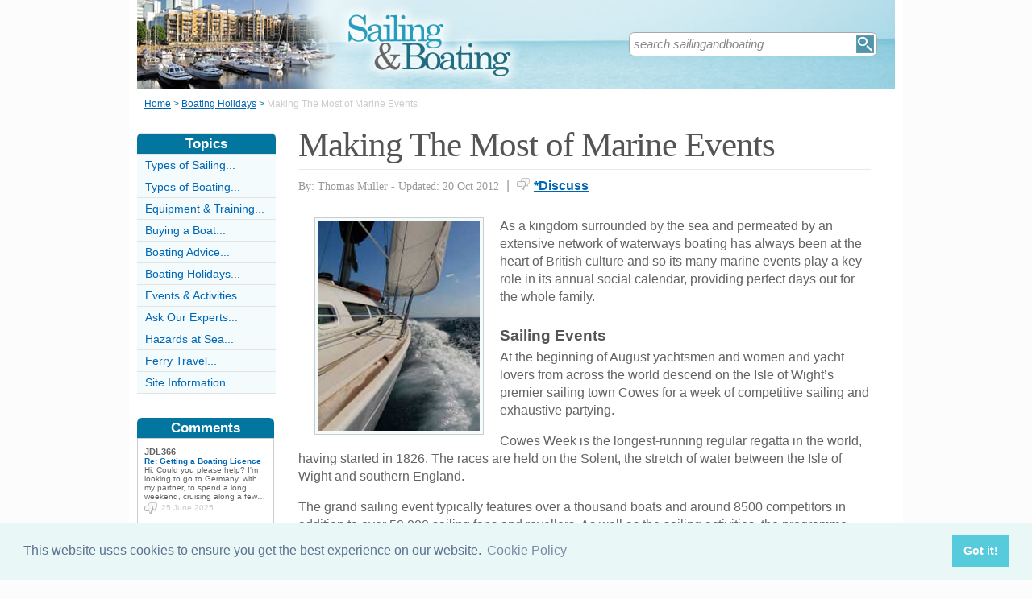

--- FILE ---
content_type: text/html;charset=UTF-8
request_url: https://www.sailingandboating.co.uk/marineevents.html
body_size: 6873
content:
<!-- ensure slug -->
<!-- special-case: site information category -->
<!-- Is this slug a Category? (case-insensitive) -->
<!-- (fall through = it’s an article; pick the view) -->
<!-- at the top of the page (before any use) -->
<!-- IMPORTANT: legacy code uses 'articleid' -->
<!-- Useful defaults for POST handling -->
<!-- Canonical image variables (one place only) -->
<!-- URL path (no leading slash) -->
<!-- Filesystem paths for FileExists() -->
<!-- Pick the best existing image for this article -->
<!-- MainCategory = 'Z' -> CatZ -->
<!DOCTYPE html PUBLIC "-//W3C//DTD XHTML 1.0 Transitional//EN" "https://www.w3.org/TR/xhtml1/DTD/xhtml1-transitional.dtd">
<html xmlns="https://www.w3.org/1999/xhtml">
<head>
<title>Making The Most of Marine Events</title>
<meta name="description" content="Boating has always been at the heart of British culture and its marine events play a key role in its social calendar, providing perfect days out for the whole family. " />
<meta name="keywords" content="Cowes, London Boat Show, Southampton Boat Show, Waterways.com, Royal Yachting Association, RYA, Cowes Powerboat Festival, Royal Ascot, Wimbledon, marquee event, British Waterways, Richard Event Management, Henley Regatta, Crick Boat Show, Northamptonshire, Oxfordshire, ExCeL Exhibition Centre, Ellen McArthur, Extreme 40, Isle of Wight, National Boat Shows, HMS Bounty, Pirates of the Caribbean, Mutiny on the Bounty " />
<meta http-equiv="Content-Type" content="text/html; charset=utf-8" />
<link rel="shortcut icon" href="/favicon.ico" type="image/x-icon" />
<link rel="stylesheet" href="stylesheets/sailingandboating.css" type="text/css" media=screen>
<link rel="stylesheet" href="/stylesheetprint.cfm" type="text/css" media="print" />
<link href='https://fonts.googleapis.com/css?family=Lobster' rel='stylesheet' type='text/css'>
<link rel="alternate" type="application/rss+xml" title="RSS" href="/sailingandboatingrss.xml" />
<link rel="image_src"
href="/images/9505.jpg" />
<link rel="stylesheet" type="text/css" href="https://cdn.jsdelivr.net/npm/cookieconsent@3/build/cookieconsent.min.css" />
<script src="plugins/hint-textbox.js" type="text/javascript"></script>
<link rel="canonical" href="/marineevents.html" />
<script src="https://ajax.googleapis.com/ajax/libs/jquery/1.7.2/jquery.min.js" type="text/javascript"></script>
<script src="jcarousellite_1.0.1c4.js" type="text/javascript"></script>
<script type="text/javascript">
$(function() {
$(".newsticker-jcarousellite").jCarouselLite({
vertical: true,
hoverPause:true,
visible: 3,
auto:4000,
speed:1500,
scroll:-1
});
});
</script>
<!-- Umami -->
<script defer src="https://cloud.umami.is/script.js" data-website-id="730dd2a9-e980-4192-bda5-c3a96aaf30dd"></script>
<!-- Default Statcounter code for Content Network http://www.separateddads.co.uk
-->
<script type="text/javascript">
var sc_project=13183498; 
var sc_invisible=1; 
var sc_security="9b42a073"; 
</script>
<script type="text/javascript"
src="https://www.statcounter.com/counter/counter.js" async></script>
<!-- End of Statcounter Code -->
<meta http-equiv="Expires" content="Sat, 29 Apr 2023 04:23:34 GMT" /><meta http-equiv="Cache-Control" content="private" /><meta http-equiv="Pragma" content="no-cache" /></head>
<body>
<div class="SWouter">
<div class="SWinner">
<div class="SWsearch">
<form method="post" action="/search.html"><table class="SWtable"><tr style="height:22px; width:300px"><td height="22"><input type="text" name="criteria" value="search sailingandboating" size="10" class="hintTextbox" style="width:270px; font-size:1.5em; border:none" /></td><td><input type="image" class="SearchButton" src="/scheme5/searchwide.gif" alt="Search" style="height:22px; width:22px" name="goSearch" /></td></tr></table></form>
</div>
</div>
</div>
<div class="innerbody"> 
<div class="header" style="margin-bottom:0px"></div>
<div class="location"><a href="/" style="text-decoration:underline">Home</a> &#62; <a href="/BoatingHolidaysCategory.html" style="text-decoration:underline">Boating Holidays</a> &#62; <span style="color:#CCCCCC">Making The Most of Marine Events</span></div>
<div style="float:right; width:720px; padding: 0px 40px 0 0"> 
<div class="mainright">
<script src="https://cdn.jsdelivr.net/npm/cookieconsent@3/build/cookieconsent.min.js" data-cfasync="false"></script>
<script>
window.cookieconsent.initialise({
"palette": {
"popup": {
"background": "#eaf7f7",
"text": "#5c7291"
},
"button": {
"background": "#56cbdb",
"text": "#ffffff"
}
},
"content": {
"link": "Cookie Policy",
"href": "cookies.html"
}
});
</script>
<h1 style="padding:10px 0 5px 0">Making The Most of Marine Events</h1>
<div style= "width:100%; text-align:left; font-size: 0.85em; line-height:1.3em; margin:0px 0 30px 0; color:#999999;">
<div style= "border-top: 1px #e9e9e9 solid; width:100%; margin: 0px 0 10px 0"></div>
<span style = "font-weight:normal; font-family:Georgia, 'Times New Roman', Times, serif">By: Thomas Muller - Updated: 20 Oct 2012</span>
<span style = "font-size:1.2em; padding:0 5px 0 5px">|</span> <span style = "color:#666666"><span style="margin-bottom: -3px; clear:none; padding-right:5px"><img src="images/comments.png" alt="comments" /></span><a href="#Addcomment" style="font-weight:bold; font-size:1.15em">*Discuss</a></span>
<div style="float:right; display:inline-block; width:60px">
<g:plusone size="medium">&nbsp;</g:plusone>
</div>
<div style="float:right; display:inline-block">
</script>
</div>
<div style="float:right; display:inline-block">
<iframe src="https://www.facebook.com/plugins/like.php?app_id=232378820120284&amp;href=http%3A%2F%2Fwww.sailingandboating.co.uk/MarineEvents.html&amp;send=false&amp;layout=button_count&amp;width=85&amp;show_faces=false&amp;action=like&amp;colorscheme=light&amp;font&amp;height=21" scrolling="no" frameborder="0" style="border:none; overflow:hidden; width:85px; height:21px;" allowTransparency="true"></iframe>
</div>
</div>
<div style="clear:none; float:left; padding:0 20px 10px 20px;">
<div style="padding:4px; border:#ccc 1px solid; background:#f3fbfd">
<img width="200"
height="260"
src="/images/9505.jpg"
alt="Cowes&#x20;London&#x20;Boat&#x20;Show&#x20;Southampton&#x20;Boat" />
</div>
</div>
<p>As a kingdom surrounded by the sea and permeated by an extensive network of waterways boating has always been at the heart of British culture and so its many marine events play a key role in its annual social calendar, providing perfect days out for the whole family. </p><p><h4>Sailing Events</h4> At the beginning of August yachtsmen and women and yacht lovers from across the world descend on the Isle of Wight’s premier sailing town Cowes for a week of competitive sailing and exhaustive partying. </p><p>Cowes Week is the longest-running regular regatta in the world, having started in 1826. The races are held on the Solent, the stretch of water between the Isle of Wight and southern England. </p><p>The grand sailing event typically features over a thousand boats and around 8500 competitors in addition to over 50,000 sailing fans and revellers. As well as the sailing activities, the programme features a lively calendar of onshore activities including live music and cocktail parties and is particularly noted for its firework demonstration on the final Friday night, where the rockets are launched from barges on the Solent.</p><p><h4>Boat Shows</h4>Organisers National Boat Shows run two highly successful and long running annual boat shows – Southampton Boat Show and the London Boat Show.</p>
<p>The London Boat Show has been running for well over fifty years now and has cemented a formidable position as the largest annual London event. The giant showcase for everything sea worthy now takes place at the waterside setting of the ExCeL Exhibition Centre in the redeveloped Docklands area of the city. </p><p>The prestigious show features such popular attractions as classic boats, a watersports area, anchor watch, a Navy war ship and exhibits famous boats such as in 2007, when Ellen MacArthur’s Extreme 40 make a celebrated appearance.</p><p>The Southampton Boat Show takes place every September and has remained a popular event in the boating calendar for forty years. Visitors can expect such attractions as the 2.5 km of the show’s famous Hydropool Marina and Try-A-Boat, which offers anyone the chance to get out on the waters and enjoy the joys of boating. There is always a special guest appearance, such as 2007’s HMS Bounty, which is renowned for its starring role in the films Mutiny on the Bounty and the third Pirates of the Caribbean film.</p><p><h4>Inland Waterway Events</h4>The inland waterways of the UK receive their premier annual celebration in the form of the Crick Boat Show. The event is built around the picturesque Crick Marina, itself nestled in the rolling countryside of Northamptonshire. British Waterways and Richard Event Management have made the event a favourite amongst boat-loving families with its mix of free boat trips, exciting demonstrations, live music and a gold mine of exhibitions.</p><p>The Henley Royal Regatta is a prestigious rowing event held annually on the River Thames by the Oxfordshire town of Henley-on-Thames. The regatta was first held in 1839 and has been held every year apart from during the two world wars. The event lasts for five days over the first weekend in July and comprises of head-to-head knock out competitions raced over a course of one mile. Henley Regatta is a massive spectator affair and an important marquee event on the English social calendar along with Wimbledon and Royal Ascot.</p><p><h4>Other Events</h4>Cowes also holds the four day Cowes Powerboat Festival at the end of August which attracts race teams from all over the world to compete in its eleven races.</p><p>The Royal Yachting Association (RYA) and Waterways.com both provide extensive online information on sailing and boating events.</p><p>British marine events provide entertainment for everyone, whether they want to get involved in the boating events or just want to watch from the shore and schmooze with fellow boating fans. </p><p></p>
<a name="comments"></a>
<div class="container" style="width:710px; height:25px; padding:0; font-size:1em; font-weight:bold; clear:both">
<div style="display:inline-block; width:150px;">
</div>
<div style="display:inline-block;width:120px; float:right; text-align:right; padding-right:20px">
</div>
</div>
<div style="padding: 10px 0px 10px 0px">
<span style="font-weight:bold; font-size:1.15em; color:#0376A0">Related Articles in the 'Boating Holidays' Category...</span>
<ul>
<li><a href="arctic-voyaging.html" class="articlebody"><u>Arctic Voyaging</u></a></li>
<li><a href="camping-skiff-holidays.html" class="articlebody"><u>Camping Skiff Holidays</u></a></li>
<li><a href="freighter-cruising.html" class="articlebody"><u>Freighter Cruising</u></a></li>
<li><a href="SailingHolidaysInTheUKAndAbroad.html" class="articlebody"><u>Sailing Holidays in the UK and Abroad</u></a></li>
<li><a href="YachtRacing.html" class="articlebody"><u>Yacht Racing</u></a></li>
<li><a href="KayakingAndCanoeingHolidaysUKAbroad.html" class="articlebody"><u>Kayaking and Canoeing Holidays (UK &amp; Abroad)</u></a></li>
<li><a href="MotorboatingHolidaysAbroad.html" class="articlebody"><u>Motorboating Holidays Abroad</u></a></li>
<li><a href="MotorBoatingHolidays.html" class="articlebody"><u>Motor Holidays on Inland Waterways</u></a></li>
</ul>
</div>
<!--copyscapeskip-->
<a name="Addcomment"></a>
<div style="margin-bottom: 25px; border-bottom:1px #cccccc solid; margin-top:30px">
<div style="font-weight:bold; font-size:1.25em; padding-bottom:5px; overflow:hidden; color:#0376A0">Share Your Story, Join the Discussion or Seek Advice..</div> 
</div>
<div style="padding:10px 0 20px 0; font-size:0.85em;">
<!-- the form -->
<form name="AddComments"
method="post"
action="/readarticlewideright.cfm?articleid=marineevents">
<input type="hidden" name="articleid" value="marineevents">
<!-- your other inputs ... -->
<div style="font-size:1.1em">Why not be the first to leave a comment for discussion, ask for advice or share your story...
<p>
If you'd like to ask a question one of our experts (workload permitting) or a helpful reader hopefully can help you... We also love comments and interesting stories </div>
</p>
</div>
<div style="border-top:#cccccc 1px solid; font-size:0.85em; color:#999999; padding-top:15px">
<div class ="container" style="padding-bottom: 7px">
<div style="width:80px; float:left; text-align:right; padding: 0 10px 0 0px; color:#333333">Title:</div>
<div style="width:75px; float:left"><a name="Newcomment"></a><select name="Title" size="1" width ="40" class ="textentry" value ="">
<option value = "" selected></option>
<option value = "Miss">Miss</option>
<option value = "Ms">Ms</option>
<option value = "Mrs">Mrs</option>
<option value = "Mr">Mr</option>
<option value = "Dr">Dr</option>
<option value = "Revd">Rev'd</option>
<option value = "Prof">Prof.</option>
<option value = "Prof">Other</option>
</select>
</div><div style="float:left; color:#333333">(never shown)</div><div class="dataerror"
style="display:none;">
! Enter a Title
</div>
</div>
<div class ="container" style="padding-bottom: 7px">
<div class = "datalabel">Firstname:</div>
<div style="float:left"><input type="text" name="Firstname" style="width:235px" class ="textentry" value = "" /></div>
<div style="float:left; color:#333333; padding-left:10px">(never shown)</div><div class="dataerror" style="display:none;">! Enter a Firstname</div>
</div>
<div class ="container" style="padding-bottom: 7px">
<div class = "datalabel">Surname:</div>
<div style="float:left"><input type="text" name="Surname" class ="textentry"
value = "" style="width:235px"/></div><div style="float:left; color:#333333; padding-left:10px">(never shown)</div><div class="dataerror" style="display:none;">! Enter a Surname</div>
</div>
<div class ="container" style="padding-bottom:7px">
<div class = "datalabel">Email:</div>
<div style="float:left"><input type="text" name="email" style="width:235px" width="330" class ="textentry" value = ""></div><div style="float:left; color:#333333; padding-left:10px">(never shown)</div><div class="dataerror" style="display:none;">! Enter a Valid Email Address</div>
</div>
<div class ="container" style="padding-bottom:7px">
<div class = "datalabel">Nickname:</div>
<div style="float:left"><input type="text" name="name" style="width:235px" class ="textentry" value = "" /></div><div style="float:left; color:#333333; padding-left:10px">(shown)</div><div class="dataerror" style="display:none;">! Enter a Nickname</div>
</div>
<div class ="container" style="padding-bottom:15px">
<div class = "datalabel">Comment:</div>
<div style="width:475px; float:left"><textarea name = "comments" cols = "80" rows ="20" class ="textentry" style="height:180px; font-family:Arial, Helvetica, sans-serif; font-size:1.1em"></textarea></div><div class="dataerror" style="display:none;">! Enter a Comment</div></div>
<div class ="container" style="padding-bottom:7px">
<div class = "datalabel">Validate:</div>
<div style="float:left">
<img src="captchas/4.png" /></div>
<div style="float:left; padding: 0 10px 0 20px;"><div style="padding-left:10px; float:left">Enter word:<br /><input type="text" name="validate" size="10" class ="textentry" value = "" /></div><div class="dataerror" style="display:none;">! Validation Incorrect</div></div>
</div>
<div class="container" style="padding:40px 0px 20px 0px; width:100%; height:25px">
<div style="padding-left: 80px">
<input type="submit" value="Add Comment" name = "AddCommentx" class="r5" style="border:1px solid #cccccc; color:#ffffff; background-color:#88c0d6; font-weight:bold; padding: 1px 20px 1px 20px; font-family:Arial, Helvetica, sans-serif; font-size:1.15em" />
<input type="hidden" name="captchaid" value="4" />
</div>
</div>
</div>
</form>
</div>
</div> 
<div class="mainleft">
<div class="sbarhead">Topics</div>
<div class="sbar" onclick="window.location.href='/TypesOfSailingCategory.html'"><a href="/TypesOfSailingCategory.html" class="lilink" style="text-decoration:none">Types of Sailing...</a></div> <div class="sbar" onclick="window.location.href='/TypesOfBoatingCategory.html'"><a href="/TypesOfBoatingCategory.html" class="lilink" style="text-decoration:none">Types of Boating...</a></div> <div class="sbar" onclick="window.location.href='/EquipmentAndTrainingCategory.html'"><a href="/EquipmentAndTrainingCategory.html" class="lilink" style="text-decoration:none">Equipment &amp; Training...</a></div> <div class="sbar" onclick="window.location.href='/BuyingABoatCategory.html'"><a href="/BuyingABoatCategory.html" class="lilink" style="text-decoration:none">Buying a Boat...</a></div> <div class="sbar" onclick="window.location.href='/BoatingAdviceCategory.html'"><a href="/BoatingAdviceCategory.html" class="lilink" style="text-decoration:none">Boating Advice...</a></div> <div class="sbar" onclick="window.location.href='/BoatingHolidaysCategory.html'"><a href="/BoatingHolidaysCategory.html" class="lilink" style="text-decoration:none">Boating Holidays...</a></div> <div class="sbar" onclick="window.location.href='/EventsAndActivitiesCategory.html'"><a href="/EventsAndActivitiesCategory.html" class="lilink" style="text-decoration:none">Events &amp; Activities...</a></div> <div class="sbar" onclick="window.location.href='/AskOurExpertsCategory.html'"><a href="/AskOurExpertsCategory.html" class="lilink" style="text-decoration:none">Ask Our Experts...</a></div> <div class="sbar" onclick="window.location.href='/hazards-sea-category.html'"><a href="/hazards-sea-category.html" class="lilink" style="text-decoration:none">Hazards at Sea...</a></div> <div class="sbar" onclick="window.location.href='/ferry-travel-category.html'"><a href="/ferry-travel-category.html" class="lilink" style="text-decoration:none">Ferry Travel...</a></div> 
<div class="sbar" onclick="window.location.href='/SiteInformationCategory.html'"><a href="/SiteInformationCategory.html" class="lilink" style="text-decoration:none">Site Information...</a></div>
<div class="CF1">Comments</div>
<div id="comment-feeder">
<div class="newsticker-jcarousellite">
<ul>
<li>
<div class="CF7">
<span class="CF3">JDL366</span><br>
<span class="CF4"><a href="/GettingSailingLicence.html" style="font-weight:bold">Re: Getting a Boating Licence</a></span><br />
Hi,
Could you please help?
I'm looking to go to Germany, with my partner, to spend a long weekend, cruising along a few&#8230;<br>
<div class="CF6" style="padding-top:2px"><img src="images/comments.png" style="margin-bottom:-5px; padding-right:5px">25 June 2025 </div>
</div>
</li>
<li>
<div class="CF7">
<span class="CF3">eve</span><br>
<span class="CF4"><a href="/history-channel-ferry.html" style="font-weight:bold">Re: The History of the Channel Ferry</a></span><br />
Hi
Can anyone help, please? In December 1945 how would a person travel from Dover to Callais? The date is Key. Ferry?&#8230;<br>
<div class="CF6" style="padding-top:2px"><img src="images/comments.png" style="margin-bottom:-5px; padding-right:5px">24 August 2023 </div>
</div>
</li>
<li>
<div class="CF7">
<span class="CF3">eve</span><br>
<span class="CF4"><a href="/history-channel-ferry.html" style="font-weight:bold">Re: The History of the Channel Ferry</a></span><br />
Hi
Can anyone help, please? In December 1945 how would a person travel from Dover to Callais? The date is Key. Ferry?&#8230;<br>
<div class="CF6" style="padding-top:2px"><img src="images/comments.png" style="margin-bottom:-5px; padding-right:5px">24 August 2023 </div>
</div>
</li>
<li>
<div class="CF7">
<span class="CF3">Matty</span><br>
<span class="CF4"><a href="/history-channel-ferry.html" style="font-weight:bold">Re: The History of the Channel Ferry</a></span><br />
I didn’t realise this was going out as a general request for information. But if anyone out there can help me or point me in&#8230;<br>
<div class="CF6" style="padding-top:2px"><img src="images/comments.png" style="margin-bottom:-5px; padding-right:5px">3 December 2020 </div>
</div>
</li>
<li>
<div class="CF7">
<span class="CF3">Matty</span><br>
<span class="CF4"><a href="/history-channel-ferry.html" style="font-weight:bold">Re: The History of the Channel Ferry</a></span><br />
Do you have any information on the ferries that operated between Harwich and the Belgian coast during the late 1920s / early&#8230;<br>
<div class="CF6" style="padding-top:2px"><img src="images/comments.png" style="margin-bottom:-5px; padding-right:5px">3 December 2020 </div>
</div>
</li>
<li>
<div class="CF7">
<span class="CF3">Oscar</span><br>
<span class="CF4"><a href="/GettingSailingLicence.html" style="font-weight:bold">Re: Getting a Boating Licence</a></span><br />
I’m need a license for a 14 ft 5 bh for a pleasure and fishing in the Thames ? I’m used just in the weekend and I’m taking home <br>
<div class="CF6" style="padding-top:2px"><img src="images/comments.png" style="margin-bottom:-5px; padding-right:5px">26 August 2020 </div>
</div>
</li>
<li>
<div class="CF7">
<span class="CF3">Toff</span><br>
<span class="CF4"><a href="/GettingSailingLicence.html" style="font-weight:bold">Re: Getting a Boating Licence</a></span><br />
Hi pls help with few questioned I have.
I bought a fletcher arrow speed boat for sole use on our lovely British coastline for some&#8230;<br>
<div class="CF6" style="padding-top:2px"><img src="images/comments.png" style="margin-bottom:-5px; padding-right:5px">14 May 2020 </div>
</div>
</li>
<li>
<div class="CF7">
<span class="CF3">John89</span><br>
<span class="CF4"><a href="/GettingSailingLicence.html" style="font-weight:bold">Re: Getting a Boating Licence</a></span><br />
I’m buying an 8 metre yacht to live in at a dock and going to sail around the uk sea do I need a license <br>
<div class="CF6" style="padding-top:2px"><img src="images/comments.png" style="margin-bottom:-5px; padding-right:5px">12 April 2020 </div>
</div>
</li>
<li>
<div class="CF7">
<span class="CF3">Jay</span><br>
<span class="CF4"><a href="/GettingSailingLicence.html" style="font-weight:bold">Re: Getting a Boating Licence</a></span><br />
I want to learn how to drive a boat do I need some form of provisional? Do I need to do a test etc before hiring a boat out etc <br>
<div class="CF6" style="padding-top:2px"><img src="images/comments.png" style="margin-bottom:-5px; padding-right:5px">28 November 2019 </div>
</div>
</li>
<li>
<div class="CF7">
<span class="CF3">Jake Brook</span><br>
<span class="CF4"><a href="/GettingSailingLicence.html" style="font-weight:bold">Re: Getting a Boating Licence</a></span><br />
Can anyone help at all I just don't know where to start. My self an the kids have decided to buy a rib inflatable boat what do I need&#8230;<br>
<div class="CF6" style="padding-top:2px"><img src="images/comments.png" style="margin-bottom:-5px; padding-right:5px">7 August 2019 </div>
</div>
</li>
</ul>
</div>
</div>
<div style="width:100%; margin-top:20px"></div>
